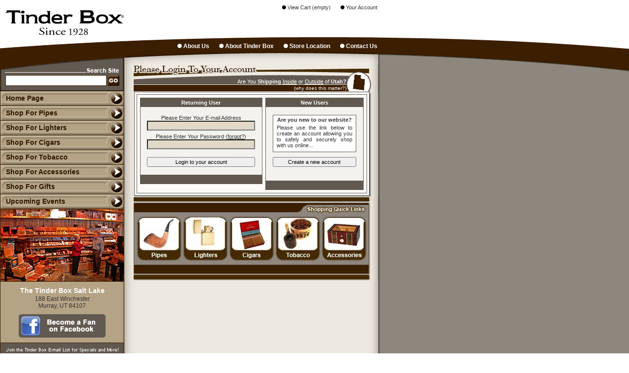

--- FILE ---
content_type: text/html
request_url: https://www.tinderboxsaltlake.com/index.fx?ac1=1&cart_id=6100079.31694&cid=&csm=
body_size: 5309
content:
<html><head><title>Welcome to The The Tinder Box Salt Lake - Pipes, Pipe Tobacco, Cigars, Smoking Accessories, Unique Gifts and More! - Murray, Utah</title>
<meta name="keywords" content="pipes,pipe tobacco,cigars,cigar cutters,humidors,lighters,gifts,smoking accessories,flavored tobacco,pipe smoking,cigar smoking,father's day gifts,tobacco blends">
<meta name="description" content="The Tinder Box Salt Lake offers pipes, pipe tobacco, cigars, smoking accessories and unique gifts. Tinder Box has been your pipe and cigar smoking experts since 1928.">
<meta http-equiv="imagetoolbar" content="no">
<meta name="MSSmartTagsPreventParsing" content="TRUE">
<meta name="title" content="Welcome to The The Tinder Box Salt Lake - Pipes, Pipe Tobacco, Cigars, Smoking Accessories, Unique Gifts and More!">
<!-- pipes,pipe tobacco,cigars,cigar cutters,humidors,lighters,gifts,smoking accessories,flavored tobacco,pipe smoking,cigar smoking,father's day gifts,tobacco blends The Tinder Box Salt Lake offers pipes, pipe tobacco, cigars, smoking accessories and unique gifts. Tinder Box has been your pipe and cigar smoking experts since 1928. -->

<style type="text/css">
.copytext {font-family: Arial, Helvetica, sans-serif; font-size: 10px; font-weight: normal; color: #B0ACA7; text-decoration: none;}
.arial24px {font-family: Arial, Helvetica, sans-serif; font-size: 24px; color: #FFFFFF; font-weight:bold; text-decoration: none;}
.smalltext {font-family: Arial, Helvetica, sans-serif; font-size: 9px; color: #666666; text-decoration: none;}
.arial10px {font-family: Arial, Helvetica, sans-serif; font-size: 10px; color: #333333; text-decoration: none;}
.arial11px {font-family: Arial, Helvetica, sans-serif; font-size: 11px; color: #333333; text-decoration: none;}
.arial12px {font-family: Arial, Helvetica, sans-serif; font-size: 12px; color: #333333; text-decoration: none;}
.arial14px {font-family: Arial, Helvetica, sans-serif; font-size: 14px; color: #FFFFFF; text-decoration: none;}
.topnav {font-family: Arial, Helvetica, sans-serif; font-size: 12px; color: #FFFFFF; font-weight:bold; text-decoration: none;}
.nav {font-family: Arial, Helvetica, sans-serif; font-size: 14px; font-weight:bold; color: #2C1600; text-decoration: none;}
.navback {background-image:url(https://www.tinderboxstores.com/images/3C1E00/buttonback.gif); font-family: Arial, Helvetica, sans-serif; font-size: 14px; font-weight:bold; color: #2C1600; text-decoration: none;} #email_address{display:none;}
.checkouttext {font-family: Arial, Helvetica, sans-serif; font-size: 10px; color: #FFFFFF; text-decoration: underline;}
.shop-links {font-family: Arial, Helvetica, sans-serif;font-size: 10px;font-weight: normal;color: #FFFFFF;text-decoration: none;}
.shop-links2 {font-family: Arial, Helvetica, sans-serif;font-size: 10px;font-weight: normal;color: #FFCD80;text-decoration: none;}
.shop-header {font-family: Arial, Helvetica, sans-serif; font-size: 11px; color: #000000; text-decoration: underline;}
.shop-pricetext {font-family: Arial, Helvetica, sans-serif; font-size: 11px; color: #000000; text-decoration: none;}
.email {display:none;}
.statetext {font-family: Arial, Helvetica, sans-serif; font-size: 11px; color: #FFFFFF; text-decoration: none;}
.filterlink {font-family: Arial, Helvetica, sans-serif; font-size: 10px; color: #FFFFFF; text-decoration: none;}
.state-links {font-family: Arial, Helvetica, sans-serif;font-size: 11px;font-weight: bold;color: #FFFFFF;text-decoration: underline;}
.state-links-small {font-family: Arial, Helvetica, sans-serif;font-size: 11px;font-weight: normal;color: #FFFFFF;text-decoration: underline;}
.message{color:#3C1E00;font-weight:bold;}
.seodiv{color:#8d867f;width:235px;height:25px;overflow:hidden;}
a.copytext:hover {color:#FFCD80;}
a.shop-links:hover {color:#FFCD80;}
a.filterlink:hover {color:#FFCD80;}
a.navback:hover {color:#65411D; background-image:url(https://www.tinderboxstores.com/images/3C1E00/buttonback-o.gif)}
a.statetext:hover {color:#FFCD80;}
a.checkouttext:hover {color:#FFCD80;}
a.state-links:hover {color:#FFCD80;}
a.shop-pricetext:hover {color:#3C1E00;}
a.shop-header:hover {color:#3C1E00;}
a.nav:hover {color:#65411D;}
a.topnav:hover {color:#FFCD80;}
a.state-links-small:hover {color:#FFCD80;}
a.smalltext:hover {color:#3C1E00;}
a.arial10px:hover {color:#3C1E00;}
a.arial11px:hover {color:#3C1E00;}
a.arial12px:hover {color:#3C1E00;}
a.arial14px:hover {color:#3C1E00;}
</style>
<script language="JavaScript" type="text/JavaScript">

function swapImgRestore() {var i,x,a=document.sr; for(i=0;a&&i<a.length&&(x=a[i])&&x.oSrc;i++) x.src=x.oSrc;}
function updateHcema(){document.getElementById('hcema').value=1;}
function preloadImages() {
var d=document; if(d.images){ if(!d.p) d.p=new Array();
var i,j=d.p.length,a=preloadImages.arguments; for(i=0; i<a.length; i++)
if (a[i].indexOf("#")!=0){ d.p[j]=new Image; d.p[j++].src=a[i];}}
}
function findObj(n, d) {
var p,i,x;  if(!d) d=document; if((p=n.indexOf("?"))>0&&parent.frames.length) {
d=parent.frames[n.substring(p+1)].document; n=n.substring(0,p);}
if(!(x=d[n])&&d.all) x=d.all[n]; for (i=0;!x&&i<d.forms.length;i++) x=d.forms[i][n];
for(i=0;!x&&d.layers&&i<d.layers.length;i++) x=findObj(n,d.layers[i].document);
if(!x && d.getElementById) x=d.getElementById(n); return x;
}
function swapImage() {
var i,j=0,x,a=swapImage.arguments; document.sr=new Array; for(i=0;i<(a.length-2);i+=3)
if ((x=findObj(a[i]))!=null){document.sr[j++]=x; if(!x.oSrc) x.oSrc=x.src; x.src=a[i+2];}
}

function checkEmail(forminfo){
var emailField = forminfo.email_address;																																																		emailField = forminfo.cema;

 if (emailField.value == "" || emailField.value == null || emailField.value.search(/^\w+((-\w+)|(\.\w+))*\@[A-Za-z0-9]+((\.|-)[A-Za-z0-9]+)*\.[A-Za-z0-9]+$/) == -1){
 emailField.style.backgroundColor="#B09B54";
 alert("Please Enter Valid Email Address");
 emailField.focus();
 return false;
 }else{
 return true;
 }
}



function password(){
windowIMA=window.open("index.fx?fpassword=1",'Password','toolbar=no,location=no,directories=no,menubar=no,scrollbars=no,status=no,resizable=no,width=350,height=220,top=155,left=100')}

</script>
</head>
<body bgcolor="#FFFFFF" leftMargin=0 topMargin=0 rightMargin=0 bottomMargin=0 marginwidth="0" marginheight="0" onLoad="preloadImages('https://www.tinderboxstores.com/images/featuredaddbuttonover.gif','https://www.tinderboxstores.com/images/3C1E00/submitbuttonover.gif','https://www.tinderboxstores.com/images/3C1E00/gobuttonover.gif','https://www.tinderboxstores.com/images/3C1E00/buttonback-o.gif','https://www.tinderboxstores.com/images/shop-backbuttonover.gif','https://www.tinderboxstores.com/images/cart-checkoutbutover.gif','https://www.tinderboxstores.com/images/cart-updatebutover.gif')" margin="0">
 <table width="100%" height="100%" border="0" cellpadding="0" cellspacing="0" id="mainTable">
  <tr>
   <td width="770" valign="top">
    <table width="770" height="100%" border="0" cellpadding="0" cellspacing="0">
     <tr>
      <td height="74">
       <table width="770" border="0" cellspacing="0" cellpadding="0">
        <tr>
         <td width="253" height="74"><a href="https://www.tinderboxsaltlake.com/index.fx?cart_id=6100079.31694&cid=&csm="><img src="https://www.tinderboxstores.com/images/logo.gif" width="253" height="74" border="0" alt="The Tinder Box Salt Lake - Pipes, Pipe Tobacco, Cigars, Smoking Accessories, Unique Gifts and More!"></a></td>
         <td align="right" valign="bottom"><img src="https://www.tinderboxstores.com/images/dot.gif" width="1" height="2" border="0" alt="Pipes, Pipe Tobacco, Cigars, Smoking Accessories, Unique Gifts and More!"><br>
         <a href="https://www.tinderboxsaltlake.com/index.fx?sp=cart&cart_id=6100079.31694&cid=&csm=" class="arial11px"><img src="https://www.tinderboxstores.com/images/bullet1.gif" width="8" height="8" border="0"> View Cart (empty)</a><img src="https://www.tinderboxstores.com/images/dot.gif" width="20" height="8" alt="Pipes, Pipe Tobacco, Cigars, Smoking Accessories, Unique Gifts and More!"><a href="https://www.tinderboxsaltlake.com/index.fx?ac1=1&cart_id=6100079.31694&cid=&csm=" class="arial11px"><img src="https://www.tinderboxstores.com/images/bullet1.gif" width="8" height="8" border="0"> Your Account</a><img src="https://www.tinderboxstores.com/images/dot.gif" width="2" height="8" alt="Pipes, Pipe Tobacco, Cigars, Smoking Accessories, Unique Gifts and More!"><br><img src="images/dot.gif" width="2" height="4" alt="Pipes, Pipe Tobacco, Cigars, Smoking Accessories, Unique Gifts and More!"><br><img src="https://www.tinderboxstores.com/images/dot.gif" width="517" height="49" alt="Pipes, Pipe Tobacco, Cigars, Smoking Accessories, Unique Gifts and More!"></td>
        </tr>
       </table>
      </td>
     </tr>
     <tr>
      <td>
       <table width="770" height="100%" border="0" cellpadding="0" cellspacing="0">
        <tr>
         <td width="253" bgcolor="#3C1E00" style="vertical-align:top;">
          <table width="253" height="100%" border="0" cellpadding="0" cellspacing="0">
           <tr>
            <td height="63"><img src="https://www.tinderboxstores.com/images/3C1E00/navtop.gif" width="253" height="63"></td>
           </tr>
           <tr>
            <td height="48" align="center" background="https://www.tinderboxstores.com/images/3C1E00/searchback.gif"><img src="https://www.tinderboxstores.com/images/dot.gif" width="1" height="6" alt="Pipes, Pipe Tobacco, Cigars, Smoking Accessories, Unique Gifts and More!"><br>
             <form method="post" action="https://www.tinderboxsaltlake.com/index.fx" style="margin:0px;"><input type="hidden" name="cart_id" value="6100079.31694"><input type="hidden" name="cid" value=""><input type="hidden" name="csm" value=""><table width="232" height="22" border="0" cellpadding="0" cellspacing="0">
              <tr>
               <td><input type="text" name="keywords" style="width:206px; height:22px; background-color:#FFFFFF; border:1px solid #3C1E00">
               </td>
               <td width="24"><input type="image" name="search" value=1 onMouseOut="this.src='https://www.tinderboxstores.com/images/3C1E00/gobutton.gif'" onMouseOver="this.src='https://www.tinderboxstores.com/images/3C1E00/gobuttonover.gif'" src="https://www.tinderboxstores.com/images/3C1E00/gobutton.gif" alt="Go" width="24" height="22" border="0"><input type="hidden" name="search" value=1></td>
              </tr>
             </table></form>
            </td>
           </tr>
           <tr>
            <td height="100">
             <table background="https://www.tinderboxstores.com/images/3C1E00/buttonback-o.gif" width="253" height="30" border="0" cellpadding="0" cellspacing="0" class="nav">
              <tr>
               <td background="https://www.tinderboxstores.com/images/3C1E00/buttonback.gif" class="nav" onmouseover="this.background='https://www.tinderboxstores.com/images/3C1E00/buttonback-o.gif'; this.style.color='#65411D';" onmouseout="this.background='https://www.tinderboxstores.com/images/3C1E00/buttonback.gif'; this.style.color='#2C1600';" onclick="window.location='https://www.tinderboxsaltlake.com/index.fx?cart_id=6100079.31694&cid=&csm='" style="cursor:pointer;cursor:hand;"><img src="https://www.tinderboxstores.com/images/dot.gif" width="12" height="8" alt=" Home Page"><a href="https://www.tinderboxsaltlake.com/index.fx?cart_id=6100079.31694&cid=&csm=" class="nav">Home Page</a></td>
              </tr>
             </table>
             <table background="https://www.tinderboxstores.com/images/3C1E00/buttonback-o.gif" width="253" height="30" border="0" cellpadding="0" cellspacing="0" class="nav">
              <tr>
               <td background="https://www.tinderboxstores.com/images/3C1E00/buttonback.gif" class="nav" onmouseover="this.background='https://www.tinderboxstores.com/images/3C1E00/buttonback-o.gif'; this.style.color='#65411D';" onmouseout="this.background='https://www.tinderboxstores.com/images/3C1E00/buttonback.gif'; this.style.color='#2C1600';" onclick="window.location='https://www.tinderboxsaltlake.com/index.fx?dept=pipes&catalog=1&cart_id=6100079.31694&cid=&csm='" style="cursor:pointer;cursor:hand;"><a href="https://www.tinderboxsaltlake.com/index.fx?dept=pipes&catalog=1&cart_id=6100079.31694&cid=&csm=" class="nav"><img src="https://www.tinderboxstores.com/images/dot.gif" width="12" height="8" border=0 alt="Shop for Pipes">Shop For Pipes</a></td>
              </tr>
             </table>
             <table background="https://www.tinderboxstores.com/images/3C1E00/buttonback-o.gif" width="253" height="30" border="0" cellpadding="0" cellspacing="0" class="nav">
              <tr>
               <td background="https://www.tinderboxstores.com/images/3C1E00/buttonback.gif" class="nav" onmouseover="this.background='https://www.tinderboxstores.com/images/3C1E00/buttonback-o.gif'; this.style.color='#65411D';" onmouseout="this.background='https://www.tinderboxstores.com/images/3C1E00/buttonback.gif'; this.style.color='#2C1600';" onclick="window.location='https://www.tinderboxsaltlake.com/index.fx?dept=lighters&catalog=1&cart_id=6100079.31694&cid=&csm='" style="cursor:pointer;cursor:hand;"><a href="https://www.tinderboxsaltlake.com/index.fx?dept=lighters&catalog=1&cart_id=6100079.31694&cid=&csm=" class="nav"><img src="https://www.tinderboxstores.com/images/dot.gif" width="12" height="8" border=0 alt="Shop for Lighters">Shop For Lighters</a></td>
              </tr>
             </table>
             <table background="https://www.tinderboxstores.com/images/3C1E00/buttonback-o.gif" width="253" height="30" border="0" cellpadding="0" cellspacing="0" class="nav">
              <tr>
               <td background="https://www.tinderboxstores.com/images/3C1E00/buttonback.gif" class="nav" onmouseover="this.background='https://www.tinderboxstores.com/images/3C1E00/buttonback-o.gif'; this.style.color='#65411D';" onmouseout="this.background='https://www.tinderboxstores.com/images/3C1E00/buttonback.gif'; this.style.color='#2C1600';" onclick="window.location='https://www.tinderboxsaltlake.com/index.fx?dept=cigars&catalog=1&cart_id=6100079.31694&cid=&csm='" style="cursor:pointer;cursor:hand;"><a href="https://www.tinderboxsaltlake.com/index.fx?dept=cigars&catalog=1&cart_id=6100079.31694&cid=&csm=" class="nav"><img src="https://www.tinderboxstores.com/images/dot.gif" width="12" height="8" border=0 alt="Shop for Cigars">Shop For Cigars</a></td>
              </tr>
             </table>
             <table background="https://www.tinderboxstores.com/images/3C1E00/buttonback-o.gif" width="253" height="30" border="0" cellpadding="0" cellspacing="0" class="nav">
              <tr>
               <td background="https://www.tinderboxstores.com/images/3C1E00/buttonback.gif" class="nav" onmouseover="this.background='https://www.tinderboxstores.com/images/3C1E00/buttonback-o.gif'; this.style.color='#65411D';" onmouseout="this.background='https://www.tinderboxstores.com/images/3C1E00/buttonback.gif'; this.style.color='#2C1600';" onclick="window.location='https://www.tinderboxsaltlake.com/index.fx?dept=tobacco&catalog=1&cart_id=6100079.31694&cid=&csm='" style="cursor:pointer;cursor:hand;"><a href="https://www.tinderboxsaltlake.com/index.fx?dept=tobacco&catalog=1&cart_id=6100079.31694&cid=&csm=" class="nav"><img src="https://www.tinderboxstores.com/images/dot.gif" width="12" height="8" border=0 alt="Shop for Pipe Tobacco">Shop For Tobacco</a></td>
              </tr>
             </table>
             <table background="https://www.tinderboxstores.com/images/3C1E00/buttonback-o.gif" width="253" height="30" border="0" cellpadding="0" cellspacing="0" class="nav">
              <tr>
               <td background="https://www.tinderboxstores.com/images/3C1E00/buttonback.gif" class="nav" onmouseover="this.background='https://www.tinderboxstores.com/images/3C1E00/buttonback-o.gif'; this.style.color='#65411D';" onmouseout="this.background='https://www.tinderboxstores.com/images/3C1E00/buttonback.gif'; this.style.color='#2C1600';" onclick="window.location='https://www.tinderboxsaltlake.com/index.fx?dept=accessories&catalog=1&cart_id=6100079.31694&cid=&csm='" style="cursor:pointer;cursor:hand;"><a href="https://www.tinderboxsaltlake.com/index.fx?dept=accessories&catalog=1&cart_id=6100079.31694&cid=&csm=" class="nav"><img src="https://www.tinderboxstores.com/images/dot.gif" width="12" height="8" border=0 alt="Shop for Smoker's Accessories">Shop For Accessories</a></td>
              </tr>
             </table>
             <table background="https://www.tinderboxstores.com/images/3C1E00/buttonback-o.gif" width="253" height="30" border="0" cellpadding="0" cellspacing="0" class="nav">
              <tr>
               <td background="https://www.tinderboxstores.com/images/3C1E00/buttonback.gif" class="nav" onmouseover="this.background='https://www.tinderboxstores.com/images/3C1E00/buttonback-o.gif'; this.style.color='#65411D';" onmouseout="this.background='https://www.tinderboxstores.com/images/3C1E00/buttonback.gif'; this.style.color='#2C1600';" onclick="window.location='https://www.tinderboxsaltlake.com/index.fx?dept=gifts&catalog=1&cart_id=6100079.31694&cid=&csm='" style="cursor:pointer;cursor:hand;"><a href="https://www.tinderboxsaltlake.com/index.fx?dept=gifts&catalog=1&cart_id=6100079.31694&cid=&csm=" class="nav"><img src="https://www.tinderboxstores.com/images/dot.gif" width="12" height="8" border="0" alt="Shop for Unique Gifts">Shop For Gifts</a></td>
              </tr>
             </table>
             <table background="https://www.tinderboxstores.com/images/3C1E00/buttonback-o.gif" width="253" height="30" border="0" cellpadding="0" cellspacing="0" class="nav">
              <tr>
               <td background="https://www.tinderboxstores.com/images/3C1E00/buttonback.gif" class="nav" onmouseover="this.background='https://www.tinderboxstores.com/images/3C1E00/buttonback-o.gif'; this.style.color='#65411D';" onmouseout="this.background='https://www.tinderboxstores.com/images/3C1E00/buttonback.gif'; this.style.color='#2C1600';" onclick="window.location='https://www.tinderboxsaltlake.com/index.fx?sp=events&cart_id=6100079.31694&cid=&csm='" style="cursor:pointer;cursor:hand;"><img src="https://www.tinderboxstores.com/images/dot.gif" width="12" height="8">Upcoming Events</td>
              </tr>
             </table>
             <img src="https://www.tinderboxstores.com/images/storefronts/124.jpg?1" width="251" height="147" style="border:1px solid #3C1E00" alt="The Tinder Box Salt Lake - Pipes, Pipe Tobacco, Cigars, Smoking Accessories, Unique Gifts and More!"></td>
            </tr>
            <tr>
             <td height="64" align="center" valign="top" background="https://www.tinderboxstores.com/images/storetextback.gif" class="arial14px" style="border-top:0px; border-bottom:0px; border-left:1px; border-right:1px; border-style:solid; border-color:#3C1E00"><strong><img src="https://www.tinderboxstores.com/images/dot.gif" width="1" height="10"><br>The Tinder Box Salt Lake</strong><br><img src="https://www.tinderboxstores.com/images/dot.gif" width="1" height="2"><br>
             <span class="arial12px">188 East Winchester <br>Murray, UT 84107</span><br><img src="https://www.tinderboxstores.com/images/dot.gif" width="1" height="10"><br><center><a href="http://www.facebook.com/#!/pages/Tinder-Box-Salt-Lake-City-UT/116928068317769" target="facebook124" title="Become a Fan on Facebook"><img src="https://www.tinderboxstores.com/images/facebooktag.gif" width=177 height=48 border=0 alt="Become a Fan on Facebook"></a><br><img src="dot.gif" width=1 height=3><br></center><img src="dot.gif" width=1 height=7 alt="">
             </td>
            </tr>
            <tr>
             <td height="57" align="center" valign="middle" background="https://www.tinderboxstores.com/images/e-mailback.gif" style="border:1px solid; border-color:#3C1E00"><img src="https://www.tinderboxstores.com/images/joinheader.gif" width="230" height="11"><br>
             <img src="https://www.tinderboxstores.com/images/dot.gif" width="1" height="3"><br><form method="post" action="https://www.tinderboxsaltlake.com/index.fx" style="margin:0px" onsubmit="return checkEmail(this);"><input type="hidden" name="cart_id" value="6100079.31694"><input type="hidden" name="cid" value=""><input type="hidden" name="csm" value="">
              <table width="235" height="22" border="0" cellpadding="0" cellspacing="0">
               <tr>
                <td><input type="text" name="email_address" id="email_address" style="width:175px; height:22px; background-color:#ffffff; border:1px solid #3C1E00"><input type="text" name="cema" style="width:175px; height:22px; background-color:#ffffff; border:1px solid #3C1E00" onFocus="javascript:updateHcema();"><input type="hidden" value="" name="hcema" id="hcema">
                </td>
                <td width="58"><input type="image" name="emaillist" src="https://www.tinderboxstores.com/images/3C1E00/submitbutton.gif" onMouseOver='this.src="https://www.tinderboxstores.com/images/3C1E00/submitbuttonover.gif"'; onMouseOut='this.src="https://www.tinderboxstores.com/images/3C1E00/submitbutton.gif"'; alt="Submit" width="58" height="22" border="0"></td>
               </tr>
              </table><input type="hidden" name="emaillist" value="1"></form>
             </td>
            </tr>
            <tr>
             <td background="https://www.tinderboxstores.com/images/nav-growback.gif" style="border-top:0px; border-bottom:0px; border-left:1px; border-right:1px; border-style:solid; border-color:#3C1E00"><div class="seodiv"><img src="dot.gif" width=10 height=35><br><h1>pipes</h1>,<h1>pipe tobacco</h1>,<h1>cigars</h1>,<h1>cigar cutters</h1>,<h1>humidors</h1>,<h1>lighters</h1>,<h1>gifts</h1>,<h1>smoking accessories</h1>,<h1>flavored tobacco</h1>,<h1>pipe smoking</h1>,<h1>cigar smoking</h1>,<h1>father's day gifts</h1>,<h1>tobacco blends</h1> <h2><b>The Tinder Box Salt Lake offers pipes, pipe tobacco, cigars, smoking accessories and unique gifts. Tinder Box has been your pipe and cigar smoking experts since 1928.</b></h2></div></td>
            </tr>
            <tr>
             <td height="39" align="center" bgcolor="#625950" style="border-top:1px; border-bottom:0px; border-left:1px; border-right:1px; border-style:solid; border-color:#3C1E00"><table border=0 width=100% height="" cellpadding=5 cellspacing=0 style="border:2px solid #000000"><tr><td align="center" valign="middle"><span class="arial24px">(801) 268-1321</td></tr></table></td>
            </tr>
           </table>
          </td>
          <td valign="top" bgcolor="#EEEAE2">
           <table width="517" height="100%" border="0" cellpadding="0" cellspacing="0">
            <tr>
             <td height="37" align="right" background="https://www.tinderboxstores.com/images/3C1E00/maintop.gif"><img src="https://www.tinderboxstores.com/images/dot.gif" width="1" height="3"><br><a href="https://www.tinderboxsaltlake.com/index.fx?sp=about&cart_id=6100079.31694&cid=&csm=" class="topnav"><img src="https://www.tinderboxstores.com/images/3C1E00/bulletnav.gif" width="9" height="9" border="0"> About Us</a><img src="https://www.tinderboxstores.com/images/dot.gif" width="20" height="1"><a href="https://www.tinderboxsaltlake.com/index.fx?sp=tinderbox&cart_id=6100079.31694&cid=&csm=" class="topnav"><img src="https://www.tinderboxstores.com/images/3C1E00/bulletnav.gif" width="9" height="9" border="0"> About Tinder Box</a><img src="https://www.tinderboxstores.com/images/dot.gif" width="20" height="1"><a href="https://www.tinderboxsaltlake.com/index.fx?sp=location&cart_id=6100079.31694&cid=&csm=" class="topnav"><img src="https://www.tinderboxstores.com/images/3C1E00/bulletnav.gif" width="9" height="9" border="0"> Store Location</a><img src="https://www.tinderboxstores.com/images/dot.gif" width="20" height="1"><a href="https://www.tinderboxsaltlake.com/index.fx?sp=contact&cart_id=6100079.31694&cid=&csm=" class="topnav"><img src="https://www.tinderboxstores.com/images/3C1E00/bulletnav.gif" width="9" height="9" border="0"> Contact Us</a><img src="https://www.tinderboxstores.com/images/dot.gif" width="2" height="8"></td>
            </tr>
            <tr>
             <td height="20"><img src="https://www.tinderboxstores.com/images/3C1E00/itop.gif" width="517" height="20"></td>
            </tr>
            <tr>
             <td align="center" valign="top" background="https://www.tinderboxstores.com/images/iback.gif"><table width="517" height="56" border="0" cellpadding="0" cellspacing="0" background="https://www.tinderboxstores.com/images/loginheader.gif" bgcolor="3C1E00" class="shop-links">
               <tr>
                <td align="right" valign="bottom" class="statetext">Are You <b>Shipping</b> <a href="https://www.tinderboxsaltlake.com/index.fx?sp=shipping&cart_id=6100079.31694&cid=&csm=" class="state-links-small">Inside</a> or  <a href="https://www.tinderboxsaltlake.com/index.fx?sp=shipping&cart_id=6100079.31694&cid=&csm=" class="state-links-small">Outside</a> of <strong>Utah?</strong><br><img src="images/dot.gif" width="1" height="2"><br><a href="https://www.tinderboxsaltlake.com/index.fx?sp=shipping&cart_id=6100079.31694&cid=&csm=" class="shop-links">(why does this matter?) </a><br><img src="images/dot.gif" width="1" height="2"><br></td>
                <td width="65" valign="bottom"><a href="https://www.tinderboxsaltlake.com/index.fx?sp=shipping&cart_id=6100079.31694&cid=&csm="><img src="https://www.tinderboxstores.com/images/stateicons/utah.gif" width="49" height="41" border="0"></a></td>
               </tr>
              </table>
              <table border="0" cellspacing="0" cellpadding="0">
               <tr>
                <td rowspan="2" width="2"><img src="images/dot.gif" width="1" height="2"></td>
                <td width="3"><img src="images/dot.gif" width="1" height="1"></td>
                <td width="477" height="50" align="center" valign="top" bgcolor="#FFFFFF" style="border:1px solid #61584F">
                 <table width="477" border="0" cellpadding="0" cellspacing="4" class="arial11px">
                  <tr>
                   <td valign="top">
                    <table width="100%" height="100" border="0" cellpadding="0" cellspacing="6" bgcolor="#FBFAF7" class="arial12px" style="border:1px solid #61584F">
                     <tr>
                      <td valign="top"><form method="post" action="index.fx" style="margin:0px;"><input type="hidden" name="cart_id" value="6100079.31694"><input type="hidden" name="cid" value=""><input type="hidden" name="csm" value="">
                       <table width="100%" height="100%" border="0" cellpadding="0" cellspacing="0" bgcolor="#F4F2EE" class="statetext" style="border:1px solid #61584F">
                        <tr>
                         <td height="18" align="center" bgcolor="#61584F"><strong>Returning User</strong></td>
                        </tr>
                        <tr>
                         <td height="100" align="center" valign="top"><img src="images/dot.gif" width="1" height="16"><br>
                          <table width="120" border="0" cellpadding="0" cellspacing="0" class="arial11px">
                           <tr>
                            <td align="center">Please Enter Your E-mail Address</td>
                           </tr>
                           <tr>
                            <td><input type="text" name="email" value="" style="width:220px; font-family:arial; font-size:12px; background-color:#E1D8C7" onFocus="style.backgroundColor='#FFFFFF';" onBlur="style.backgroundColor='#E1D8C7';"></td>
                           </tr>
                          </table>
                          <img src="images/dot.gif" width="1" height="6"><br>
                          <table width="120" border="0" cellpadding="0" cellspacing="0" class="arial11px">
                           <tr>
                            <td align="center">Please Enter Your Password (<a href="javascript:password()" class="arial11px"><u>forgot?</u></a>)</td>
                           </tr>
                           <tr>
                            <td><input type="password" name="password" style="width:220px; font-family:arial; font-size:12px; background-color:#E1D8C7" onFocus="style.backgroundColor='#FFFFFF';" onBlur="style.backgroundColor='#E1D8C7';"></td>
                           </tr>
                          </table>
                          <img src="images/dot.gif" width="1" height="16"><br>
                          <input name="login" type="submit" value="Login to your account" style="width:220px; height:20px; font-family:arial; font-size:11px;">
                          <br>
                          <img src="images/dot.gif" width="1" height="16"><br>
                         </td>
                        </tr>
                        <tr>
                         <td height="18" align="center" bgcolor="#61584F">&nbsp;</td>
                        </tr>
                       </table></form>
                      </td>
                      <td width="200" valign="top">
                       <table width="100%" height="100%" border="0" cellpadding="0" cellspacing="0" bgcolor="#F4F2EE" class="statetext" style="border:1px solid #61584F">
                        <tr>
                         <td height="18" align="center" bgcolor="#61584F"><strong>New Users</strong></td>
                        </tr>
                        <tr>
                         <td height="100" align="center" valign="top"><img src="images/dot.gif" width="1" height="16"><br>
                          <table width="170" border="0" cellpadding="2" cellspacing="1" bgcolor="#FFFFFF" class="arial11px" style="border:1px solid #61584F">
                           <tr>
                            <td align="center"><strong>Are you new to our website?</strong><br>
                             <table width="100%" border="0" cellpadding="2" cellspacing="2" class="arial11px">
                              <tr>
                               <td><div align="justify">Please use the link below to create an account allowing you to safely and securely shop with us online...</div></td>
                              </tr>
                             </table>
                            </td>
                           </tr>
                          </table>
                          <img src="images/dot.gif" width="1" height="10"><br>
                          <form method="post" action="index.fx" style="margin:0px;"><input type="hidden" name="cart_id" value="6100079.31694"><input type="hidden" name="cid" value=""><input type="hidden" name="csm" value=""><input name="acc_new" type="submit" value="Create a new account" style="width:170px; height:20px; font-family:arial; font-size:11px;"><br><img src="images/dot.gif" width="1" height="16"></form><br>
                         </td>
                        </tr>
                        <tr>
                         <td height="18" align="center" bgcolor="#61584F">&nbsp;</td>
                        </tr>
                       </table>
                      </td>
                     </tr>
                    </table>
                   </td>
                  </tr>
                 </table>
                </td>
                <td width="4" valign="top" background="https://www.tinderboxstores.com/images/ishadow-right.gif"><img src="https://www.tinderboxstores.com/images/ishadow-tr.gif" width="3" height="4"></td>
               </tr>
               <tr>
                <td height="3" colspan="3">
                 <table width="100%" border="0" cellspacing="0" cellpadding="0">
                  <tr>
                   <td width="6" height="3"><img src="https://www.tinderboxstores.com/images/ishadow-bl.gif" width="6" height="3"></td>
                   <td height="3" background="https://www.tinderboxstores.com/images/ishadow-bottom.gif"><img src="images/dot.gif" width="1" height="1"></td>
                   <td width="4" height="3"><img src="https://www.tinderboxstores.com/images/ishadow-br.gif" width="4" height="3"></td>
                  </tr>
                 </table>
                </td>
               </tr>
              </table><table width="517" border="0" cellspacing="0" cellpadding="0" bgcolor="#3C1E00" >
               <tr>
                <td height="34" background="https://www.tinderboxstores.com/images/quick-header.gif">&nbsp;</td>
               </tr>
               <tr>
                <td align="center" background="https://www.tinderboxstores.com/images/quick-back.gif"><a href="https://www.tinderboxsaltlake.com/index.fx?dept=pipes&catalog=1&cart_id=6100079.31694&cid=&csm=" onMouseOut="swapImgRestore()" onMouseOver="swapImage('pipeslinik','','https://www.tinderboxstores.com/images/quick-pipeslinko.jpg',1)"><img src="https://www.tinderboxstores.com/images/quick-pipeslink.jpg" alt="Shop For Pipes" name="pipeslinik" width="94" height="100" border="0"></a><a href="https://www.tinderboxsaltlake.com/index.fx?dept=lighters&catalog=1&cart_id=6100079.31694&cid=&csm=" onMouseOut="swapImgRestore()" onMouseOver="swapImage('lighterslink','','https://www.tinderboxstores.com/images/quick-lighterslinko.jpg',1)"><img src="https://www.tinderboxstores.com/images/quick-lighterslink.jpg" alt="Shop For Lighters" name="lighterslink" width="94" height="100" border="0"></a><a href="https://www.tinderboxsaltlake.com/index.fx?dept=cigars&catalog=1&cart_id=6100079.31694&cid=&csm=" onMouseOut="swapImgRestore()" onMouseOver="swapImage('cigarslink','','https://www.tinderboxstores.com/images/quick-cigarslinko.jpg',1)"><img src="https://www.tinderboxstores.com/images/quick-cigarslink.jpg" alt="Shop For Cigars" name="cigarslink" width="94" height="100" border="0"></a><a href="https://www.tinderboxsaltlake.com/index.fx?dept=tobacco&catalog=1&cart_id=6100079.31694&cid=&csm=" onMouseOut="swapImgRestore()" onMouseOver="swapImage('tobaccolink','','https://www.tinderboxstores.com/images/quick-tobaccolinko.jpg',1)"><img src="https://www.tinderboxstores.com/images/quick-tobaccolink.jpg" alt="Shop For Tobacco" name="tobaccolink" width="94" height="100" border="0"></a><a href="https://www.tinderboxsaltlake.com/index.fx?dept=accessories&catalog=1&cart_id=6100079.31694&cid=&csm=" onMouseOut="swapImgRestore()" onMouseOver="swapImage('accessorieslink','','https://www.tinderboxstores.com/images/quick-accessorieslinko.jpg',1)"><img src="https://www.tinderboxstores.com/images/quick-accessorieslink.jpg" alt="Shop For Accessories" name="accessorieslink" width="94" height="100" border="0"></a></td>
               </tr>
               <tr>
                <td height="36" background="https://www.tinderboxstores.com/images/quick-bottom.gif">&nbsp;</td>
               </tr>
              </table><p>
             </td>
            </tr>
            <tr>
             <td height="17"><img src="https://www.tinderboxstores.com/images/ibottom.gif" width="517" height="17"></td>
            </tr>
           </table>
          </td>
         </tr>
        </table>
       </td>
      </tr>
     </table>
    </td>
    <td background="https://www.tinderboxstores.com/images/3C1E00/rightback.gif"><img src="https://www.tinderboxstores.com/images/dot.gif" width="1" height="1"></td>
   </tr>
   <tr>
    <td height="27" valign="middle" align="center" bgcolor="#3C1E00">

     <table border=0 width=760 class="copytext">
      <tr>
       <td align="left"><img src="https://www.tinderboxstores.com/images/dot.gif" width="1" height="4"><br>� 2004-2026 The Tinder Box Salt Lake. | All Rights Reserved | <a href="https://www.tinderboxsaltlake.com/index.fx?sp=privacy&cart_id=6100079.31694&cid=&csm=" class="copytext">Privacy Policy</a><br><img src="https://www.tinderboxstores.com/images/dot.gif" width="1" height="4"></td>
       <td align="right"><img src="https://www.tinderboxstores.com/images/dot.gif" width="1" height="4"><br>Website hosted by WebFX | <a href="http://webfxdesign.com" target="new" class="copytext">Click Here to Learn More</a><br><img src="https://www.tinderboxstores.com/images/dot.gif" width="1" height="4"></td>
      </tr>
     </table>
    </td>
    <td bgcolor="#3C1E00"><img src="https://www.tinderboxstores.com/images/dot.gif" width="1" height="1"></td>
   </tr>
  </table>
</body></html><!-- 124 -->
